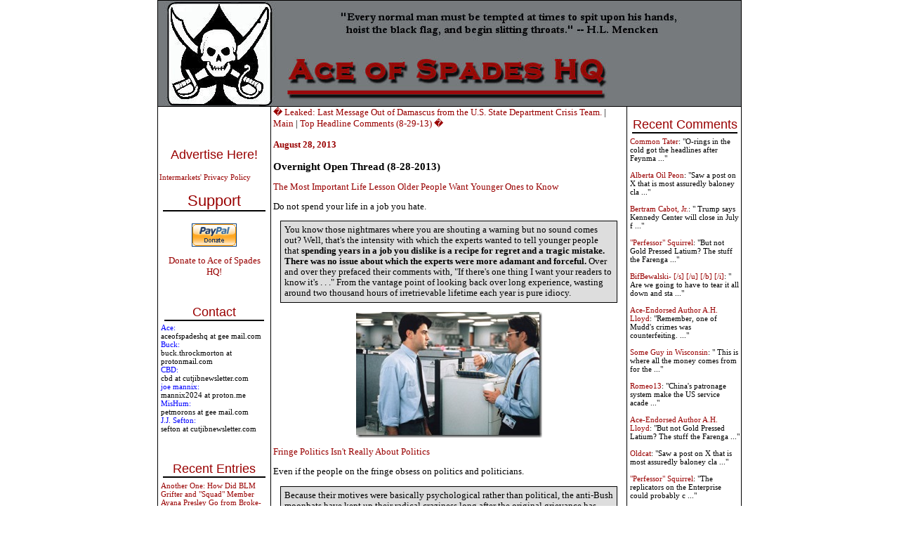

--- FILE ---
content_type: text/html; charset=UTF-8
request_url: http://ace.mu.nu/archives/342901.php
body_size: 15486
content:
<!DOCTYPE html PUBLIC "-//W3C//DTD XHTML 1.0 Transitional//EN" "http://www.w3.org/TR/xhtml1/DTD/xhtml1-transitional.dtd">

<html xmlns="http://www.w3.org/1999/xhtml">
<head>
<meta http-equiv="Content-Type" content="text/html; charset=iso-8859-1" />
<meta name="generator" content="http://www.movabletype.org/" />

<title>Ace of Spades HQ</title>

<script type="text/javascript"> 
<!-- 
function ReloadTextDiv() 
{ 
var NewText = document.getElementById("DynamicText").value; 
NewText = NewText.replace(/\n/g, '<br />'); 
var DivElement = document.getElementById("TextDisplay"); 
DivElement.innerHTML = NewText; 
} 
//--> 
</script>


<script language="javascript">
<!--
function ahrefThis() {
strSelection = document.selection.createRange().text
if (strSelection == "") document.text.text.focus()
strHref = prompt("Enter the URL of the site you to link:","http://")
if (strHref == null) return;
document.selection.createRange().text = "<a href=\"" + strHref + "\" target=\"_blank\" class=\"text\">" + strSelection + "</a>"
return;
}
function boldThis(from) {
strSelection = document.selection.createRange().text
if (strSelection == "") {
document.text.text.focus()
if (from == 2) document.text.text.select()
strSelection = document.selection.createRange().text
document.selection.createRange().text = strSelection + "<b></b>"
}
else document.selection.createRange().text = "<b>" + strSelection + "</b>"
return;
}
function clipThis(from) {
strSelection = document.selection.createRange().text;
document.text.text.focus();
var dummy = document.text.text.value;
document.text.text.value = "";
if (dummy) {
document.selection.createRange().text = dummy + "\n\n<i>" + strSelection + "</i>";
}
else {
document.selection.createRange().text = "<i>" + strSelection + "</i>";
}
return;
}
function italicThis(from) {
strSelection = document.selection.createRange().text
if (strSelection == "") {
document.text.text.focus()
if (from == 2) document.text.text.select()
strSelection = document.selection.createRange().text
document.selection.createRange().text = strSelection + "<i></i>"
}
else document.selection.createRange().text = "<i>" + strSelection + "</i>"
return;
}
//-->
</script>


<script language="javascript">
function showMore(varA1, varB1){
var123 = ('varXYZ' + (varA1));
varABC = ('varP' + (varA1));
if( document.getElementById ) {
if( document.getElementById(var123).style.display ) {
if( varB1 != 0 ) {
document.getElementById(var123).style.display = "block";
document.getElementById(varABC).style.display = "none";
} else { document.getElementById(var123).style.display = "none"; 
document.getElementById(varABC).style.display = "block"; }
} else { location.href = varB1;
return true; }
} else { location.href = varB1;
return true; }
}

function showMoreComments(varA12, varB12){
var1232 = ('varXYZ2' + (varA12));
varABC2 = ('varP2' + (varA12));
if( document.getElementById ) {
if( document.getElementById(var1232).style.display ) {
if( varB12 != 0 ) {
document.getElementById(var1232).style.display = "block";
document.getElementById(varABC2).style.display = "none";
} else { document.getElementById(var1232).style.display = "none"; 
document.getElementById(varABC2).style.display = "block"; }
} else { location.href = varB12;
return true; }
} else { location.href = varB12;
return true; }
}
</script>

<link rel="stylesheet" href="https://www.ace.mu.nu/styles-3.css" type="text/css" />

<link rel="alternate" type="application/atom+xml" title="Atom" href="https://ace.mu.nu/atom.xml" />
<link rel="alternate" type="application/rss+xml" title="RSS 1.0" href="https://ace.mu.nu/index.rdf" />
<link rel="alternate" type="application/rss+xml" title="RSS 2.0" href="https://ace.mu.nu/index.xml" />
<link rel="EditURI" type="application/rsd+xml" title="RSD" href="https://ace.mu.nu/rsd.xml" />



<script language="javascript" type="text/javascript">
function OpenComments (c) {
    window.open(c,
                    'comments',
                    'width=625,height=480,scrollbars=yes,status=yes');
}

function OpenTrackback (c) {
    window.open(c,
                    'trackback',
                    'width=400,height=480,scrollbars=yes,status=yes');
}
</script>

<!-- START TPD HEAD CODE -->
<script async src="https://cdn.tpdads.com/configs/ace.mu.js"></script>
<!-- END TPD HEAD CODE -->

<!-- TPD - MGID - Header Tag -->
<script src="https://jsc.mgid.com/site/952387.js" async></script>

</head>

<body class="three-column-index-individual-archive-template">
<table border="1" bordercolor="#000000" bordercolorlight="#000000" bordercolordark="#000000" width="780px" style="border-collapse: collapse; bordercolor: #000000" align="center" cellspacing="0px" cellpadding="0px"><tr><td colspan="3">
<div id="banner">
<a href="https://ace.mu.nu/" accesskey="1"><img alt="Ace of Spades HQ" src="https://ace.mu.nu/archives/spade and skull Banner2.jpg" width="750" height="150" border="0" /></a>

</div>
</div>
</td></tr>



<tr><td width="160px" valign="top"> <div id="sidecontent" style="width:160px !important;">
<div class="side">
<br>
<center>
<!-- JavaScript Tag  // Placement: Ace_of_Spades_Home_Top-Left_160x600 (1131538) 
<div id="1131538" align="center" style="width:160px;padding:0px;margin:0px;overflow:visible;text-align:center">
<script type="text/javascript">loadIMK("AceOfSpades","1131538","160x600","0","24","conservative");</script></div>-->
<!-- End of JavaScript Tag -->

</center>
<br>
<br>
<div class="advertise">
<a href="http://www.intermarkets.net/advertisers/mediaKit/Portfolio/aceOfSpades.html" target="_blank">Advertise Here!</a>
</div>
<br><a href="http://www.intermarkets.net/legal/index.html">Intermarkets' Privacy Policy</a></br>

<div class="sidetitle"><big>Support</big></div>
<div class="side">
<br>

<center>
<form action="https://www.paypal.com/cgi-bin/webscr" method="post">
<input type="hidden" name="cmd" value="_s-xclick">
<input type="image" src="https://www.paypal.com/en_US/i/btn/x-click-but04.gif" border="0" name="submit" alt="Make payments with PayPal � it�s fast, free, and secure!">
<input type="hidden" name="encrypted" value="-----BEGIN PKCS7-----
MIIHHgYJKoZIhvcNAQcEoIIHDzCCBwsCAQExggEwMIIBLAIBADCBlDCBjjELMAkG
A1UEBhMCVVMxCzAJBgNVBAgTAkNBMRYwFAYDVQQHEw1Nb3VudGFpbiBWaWV3MRQw
EgYDVQQKEwtQYXlQYWwgSW5jLjETMBEGA1UECxQKbGl2ZV9jZXJ0czERMA8GA1UE
AxQIbGl2ZV9hcGkxHDAaBgkqhkiG9w0BCQEWDXJlQHBheXBhbC5jb20CAQAwDQYJ
KoZIhvcNAQEBBQAEgYAcOw6x0HiqEJM6bYuAOrIzg2sC3Sw2IHq/K3HMbPW+wRxy
+5+b3FRDl47vLijWc+m3UyY+0LqN814JqxKFpqG4zpQ3hgiH86FtHagFh1OKhKUW
/M0bf3a8mSHuFEZGBpW/eioX7WW5wp3lpYuFR3HANxjokXEZTCHD7zvR+0Eo5DEL
MAkGBSsOAwIaBQAwgZsGCSqGSIb3DQEHATAUBggqhkiG9w0DBwQI8aRlu6Vr62qA
eHY4S24hCEWm7SaieX1Ok0enR82WeS56jruC3BSOQ+X9MQVlWXVzQrErfZLNn15h
LvB/gS8KnJupYOYGcX1YN6jaKlCeiUkFe3YramnV0xTqQmTU/lUC9cGnPicXJ+Vh
3iIzVxBRNGCbNVNG3P99oynRpQVt/tl7NKCCA4cwggODMIIC7KADAgECAgEAMA0G
CSqGSIb3DQEBBQUAMIGOMQswCQYDVQQGEwJVUzELMAkGA1UECBMCQ0ExFjAUBgNV
BAcTDU1vdW50YWluIFZpZXcxFDASBgNVBAoTC1BheVBhbCBJbmMuMRMwEQYDVQQL
FApsaXZlX2NlcnRzMREwDwYDVQQDFAhsaXZlX2FwaTEcMBoGCSqGSIb3DQEJARYN
cmVAcGF5cGFsLmNvbTAeFw0wNDAyMTMxMDEzMTVaFw0zNTAyMTMxMDEzMTVaMIGO
MQswCQYDVQQGEwJVUzELMAkGA1UECBMCQ0ExFjAUBgNVBAcTDU1vdW50YWluIFZp
ZXcxFDASBgNVBAoTC1BheVBhbCBJbmMuMRMwEQYDVQQLFApsaXZlX2NlcnRzMREw
DwYDVQQDFAhsaXZlX2FwaTEcMBoGCSqGSIb3DQEJARYNcmVAcGF5cGFsLmNvbTCB
nzANBgkqhkiG9w0BAQEFAAOBjQAwgYkCgYEAwUdO3fxEzEtcnI7ZKZL412XvZPug
oni7i7D7prCe0AtaHTc97CYgm7NsAtJyxNLixmhLV8pyIEaiHXWAh8fPKW+R017+
EmXrr9EaquPmsVvTywAAE1PMNOKqo2kl4Gxiz9zZqIajOm1fZGWcGS0f5JQ2kBqN
bvbg2/Za+GJ/qwUCAwEAAaOB7jCB6zAdBgNVHQ4EFgQUlp98u8ZvF71ZP1LXChvs
ENZklGswgbsGA1UdIwSBszCBsIAUlp98u8ZvF71ZP1LXChvsENZklGuhgZSkgZEw
gY4xCzAJBgNVBAYTAlVTMQswCQYDVQQIEwJDQTEWMBQGA1UEBxMNTW91bnRhaW4g
VmlldzEUMBIGA1UEChMLUGF5UGFsIEluYy4xEzARBgNVBAsUCmxpdmVfY2VydHMx
ETAPBgNVBAMUCGxpdmVfYXBpMRwwGgYJKoZIhvcNAQkBFg1yZUBwYXlwYWwuY29t
ggEAMAwGA1UdEwQFMAMBAf8wDQYJKoZIhvcNAQEFBQADgYEAgV86VpqAWuXvX6Or
o4qJ1tYVIT5DgWpE692Ag422H7yRIr/9j/iKG4Thia/Oflx4TdL+IFJBAyPK9v6z
ZNZtBgPBynXb048hsP16l2vi0k5Q2JKiPDsEfBhGI+HnxLXEaUWAcVfCsQFvd2A1
sxRr67ip5y2wwBelUecP3AjJ+YcxggGaMIIBlgIBATCBlDCBjjELMAkGA1UEBhMC
VVMxCzAJBgNVBAgTAkNBMRYwFAYDVQQHEw1Nb3VudGFpbiBWaWV3MRQwEgYDVQQK
EwtQYXlQYWwgSW5jLjETMBEGA1UECxQKbGl2ZV9jZXJ0czERMA8GA1UEAxQIbGl2
ZV9hcGkxHDAaBgkqhkiG9w0BCQEWDXJlQHBheXBhbC5jb20CAQAwCQYFKw4DAhoF
AKBdMBgGCSqGSIb3DQEJAzELBgkqhkiG9w0BBwEwHAYJKoZIhvcNAQkFMQ8XDTA0
MDQyNzIwMjI0NlowIwYJKoZIhvcNAQkEMRYEFDYuh1MByP4PVbDo02BC6lLOaCtd
MA0GCSqGSIb3DQEBAQUABIGApXobzPh/Yg7JgsqPdHdh6/27W7A09n4hkbiulhNO
3npxGh4M3d/IvmhqAm36fjf/llFyO4SfjHnNIGj8QHQeS/OuINXM9IWTl8QQyvWv
CK0+YVRxuklUQXz2So7W3i8rBThVksAgpjmIK8XfpSe8i+EM7jhPQIw1m+QGQpSl
NJQ=
-----END PKCS7-----
">
</form></a>
<br>
<a href="http://ace.mu.nu/archives/051853.php"><big>Donate to Ace of Spades HQ!</big></a></center><br>
<br>
<div class="sidetitle">Contact</div>
<font color="blue">Ace:</font><br>aceofspadeshq at gee mail.com <br>

<font color="blue">Buck:</font><br>buck.throckmorton at protonmail.com<br>

<font color="blue">CBD:<br></font> cbd at cutjibnewsletter.com <br>

<font color="blue">joe mannix:<br></font> mannix2024 at proton.me<br>

<font color="blue">MisHum:<br></font> petmorons at gee mail.com<br>

<font color="blue">J.J. Sefton:<br></font> sefton at cutjibnewsletter.com<br>
</div>
<br>
<br>
<div class="sidetitle">Recent Entries</div>
<div class="side">

<a href="http://ace.mu.nu/archives/418358.php">Another One: How Did BLM Grifter and "Squad" Member Ayana Presley Go from Broke-Ass to Wealthy After Just a Few Short Years in Congress?</a><br>
<br>
<a href="http://ace.mu.nu/archives/418355.php">Trump Names New Fed Chief; "Safe Choice" Would Favor Interest Rate Cuts, as Trump Also Wants</a><br>
<br>
<a href="http://ace.mu.nu/archives/418349.php">California is the Golden State for Fraud; 18% of <i>All the Country's</i> "Home Health Care" Billing Comes from LA</a><br>
<br>
<a href="http://ace.mu.nu/archives/418357.php">Why Did John Brennan Deliver a Secret CIA Award to Obama's White House Counsel and Very Good Friend of Jeffrey Epstein Kathryn Ruemmler?</a><br>
<br>
<a href="http://ace.mu.nu/archives/418353.php">Major British Labour Politician Pressured to Resign Over Epstein Payoffs; Epstein Had a Secret Baby?</a><br>
<br>
<a href="http://ace.mu.nu/archives/418352.php">First Case of Sex Change "Detransitioner" Suing Doctors Results in $4 Million Malpractice Payout</a><br>
<br>
<a href="http://ace.mu.nu/archives/418350.php">The Grammys, Which Apparently Still Exist, Once Again Descend Into an Sloppy Orgy of Virtue Signalling and Cultural Irrelevance</a><br>
<br>
<a href="http://ace.mu.nu/archives/418344.php">Minnesota CEOs Request &#8216;De-Escalation&#8217; of Federal Immigration Law Enforcement; Perhaps Federal Laws that Protect Minnesota Corporations Should Also Not Be Enforced</a><br>
<br>
<a href="http://ace.mu.nu/archives/418221.php">Mid-Morning Art Thread</a><br>
<br>
<a href="http://ace.mu.nu/archives/418347.php">The Morning Report &#8212; 2/2/26</a><br>
<br>

</div>

<div class="sidetitle">Absent Friends<br></div>
<div class="side">
Jay Guevara 2025<br>
<a href="https://www.kimdutoit.com/2025/07/08/the-layabout-sailor/">Jim Sunk New Dawn 2025</a><br>
Jewells45 2025 <br>
<a href="https://acecomments.mu.nu/?post=408488">Bandersnatch 2024</a><br>
GnuBreed 2024 <br>
Captain Hate 2023<br>
moon_over_vermont 2023<br>
westminsterdogshow 2023<br>
Ann Wilson(Empire1) 2022<br>
<a href="https://acecomments.mu.nu/?post=400137">Dave In Texas 2022</a><br>
Jesse in D.C. 2022<br>
<a href="http://acecomments.mu.nu/?post=397453">OregonMuse 2022</a><br>
redc1c4 2021<br>
<a href="https://acecomments.mu.nu/?post=397032">Tami 2021</a><br><br>
Chavez the Hugo 2020<br>
Ibguy 2020<br>
Rickl 2019<br>
Joffen 2014

</div>

<div class="sidetitle">AoSHQ Writers Group<br></div>
<div class="side">
A site for members of the Horde to post their stories seeking beta readers, editing help, brainstorming, and story ideas. Also to share links to potential publishing outlets, writing help sites, and videos posting tips to get published.
Contact <font color="blue">OrangeEnt</font> for info:<br>maildrop62 at proton dot me

</div>


<div class="sidetitle">Cutting The Cord And Email Security<br></div>
<div class="side">
<a href="http://acecomments.mu.nu/?post=391252">Cutting The Cord<br>[Joe Mannix (not a cop)]</a><br><br></div>

<div>
<a href="http://acecomments.mu.nu/?post=369635">Cutting The Cord: It's Easier Than You Think [Blaster]</a><br><br>
</div>
<div>
<a href="http://acecomments.mu.nu/?post=391796">Private Email and Secure Signatures [Hogmartin]<a/>

</div>

<div class="sidetitle">Moron Meet-Ups<br></div>
<div class="side">
<font color="black"
 <br><br>
<b>TBD</b>
</div>


</div>

</div>

<br /><br /><br /><br /><br /><br /><br /><br /><br /><br /><br /><br /><br /><br /><br /><br /><br /><br /><br /><br />

</div> <br />


</td><td valign="top">







<div class="blog">
<a href="http://ace.mu.nu/archives/342900.php">� Leaked: Last Message Out of Damascus from the U.S. State Department Crisis Team.</a> | 
<a href="https://ace.mu.nu/">Main</a>
| <a href="http://ace.mu.nu/archives/342904.php">Top Headline Comments (8-29-13) �</a>
<div class="date">August 28, 2013</div>

<a name="342901"></a>
<h3>Overnight Open Thread (8-28-2013)</h3>  
<p><p><a href="http://lifehacker.com/the-most-important-life-lesson-older-people-want-younge-963838889">The Most Important Life Lesson Older People Want Younger Ones to Know</a></p>  <p>Do not spend your life in a job you hate.</p>  <blockquote>You know those nightmares where you are shouting a warning but no sound comes out? Well, that's the intensity with which the experts wanted to tell younger people that <strong>spending years in a job you dislike is a recipe for regret and a tragic mistake. There was no issue about which the experts were more adamant and forceful.</strong> Over and over they prefaced their comments with, "If there's one thing I want your readers to know it's . . ." From the vantage point of looking back over long experience, wasting around two thousand hours of irretrievable lifetime each year is pure idiocy.</blockquote>  <p><a href="http://ace.mu.nu/Windows-Live-Writer/Overnight-Op_FE54/office-space-cc01_2.jpg"><img title="office-space-cc01" style="border-left-width: 0px; border-right-width: 0px; background-image: none; border-bottom-width: 0px; float: none; padding-top: 0px; padding-left: 0px; margin-left: auto; display: block; padding-right: 0px; border-top-width: 0px; margin-right: auto" border="0" alt="office-space-cc01" src="http://ace.mu.nu/Windows-Live-Writer/Overnight-Op_FE54/office-space-cc01_thumb.jpg" width="265" height="179" /></a></p>  <p><a href="http://theothermccain.com/2013/08/27/squeaky-fromme-sara-jane-moore-lee-harvey-oswald-and-the-radical-impulse/">Fringe Politics Isn't Really About Politics</a></p>  <p>Even if the people on the fringe obsess on politics and politicians.</p><blockquote>Because their motives were basically psychological rather than political, the anti-Bush moonbats have kept up their radical craziness long after the original grievance has passed. The U.S. has pulled out of Iraq and is withdrawing from Afghanistan, but the radicals have not been placated by the policy changes they demanded, because policy changes are not really what radicals seek. Rather, the radical desires to destroy the society from which he is alienated.    <br />    <br />...Why have fringe kooks like this - who raged against Bush when all the cool kids were doing it - not been placated by Obama's policies? For the same reason that Oswald, who embraced Marxism during the Eisenhower era, was not placated by John F. Kennedy's liberalism: <em>It's not really about politics for these kooks.</em></blockquote>  <blockquote>It is wrong to dismiss these kooks as irrelevant to mainstream politics, because the mainstream influences the kooks even while the kooks influence the mainstream.</blockquote>  <p>Unfortunately just because they're acting mostly out of their own internal psych issues rather than policy or ideology doesn't mean that they still don't have a powerful political influence. Like the strength of the retard the power of the kook shouldn't be underestimated.</p>  <p><a href="http://ace.mu.nu/Windows-Live-Writer/Overnight-Op_FE54/25BIGCITY1_SPAN-articleLarge_2.jpg"><img title="25BIGCITY1_SPAN-articleLarge" style="border-left-width: 0px; border-right-width: 0px; background-image: none; border-bottom-width: 0px; float: none; padding-top: 0px; padding-left: 0px; margin-left: auto; display: block; padding-right: 0px; border-top-width: 0px; margin-right: auto" border="0" alt="25BIGCITY1_SPAN-articleLarge" src="http://ace.mu.nu/Windows-Live-Writer/Overnight-Op_FE54/25BIGCITY1_SPAN-articleLarge_thumb.jpg" width="265" height="155" /></a></p>  </p><br />
<p>  <p><a href="http://jonathanlast.com/feminisms-high-water-mark/">Feminism's High Water Mark....Was a Lie?</a></p>  <blockquote>On Thursday night, Sept. 20, 1973, 50 million Americans, fatigued by Vietnam and Watergate, tuned in to see whether a woman could defeat a man on a tennis court. Dubbed &quot;The Battle of the Sexes,&quot; the match pitted Billie Jean King, the 29-year-old champion of that summer's Wimbledon and a crusader for the women's liberation movement, against Bobby Riggs, the 55-year-old gambler, hustler and long-ago tennis champ who had willingly become America's bespectacled caricature of male chauvinism.    <br />    <br />... If she were to defeat Bobby Riggs, the triumph would be shared by every woman who knew she deserved equal pay, opportunities and respect. Equally sweet, King would cram shut the mouth of a male chauvinist clown who had chortled that a woman belonged in the bedroom and the kitchen but certainly not in the same arena competing against a man. For Riggs, the $100,000 winner-take-all match offered big money and a perfect launching pad to a late-in-life career playing exhibition matches against women.</blockquote>  <p>King defeated Riggs in straight sets, 6-4, 6-3, 6-3 shocking many watchers. But was the match all just a Mob-created betting scam?</p>  <p><a href="http://ace.mu.nu/Windows-Live-Writer/Overnight-Op_FE54/battleofthesexes_2.jpg"><img title="battleofthesexes" style="border-left-width: 0px; border-right-width: 0px; background-image: none; border-bottom-width: 0px; float: none; padding-top: 0px; padding-left: 0px; margin-left: auto; display: block; padding-right: 0px; border-top-width: 0px; margin-right: auto" border="0" alt="battleofthesexes" src="http://ace.mu.nu/Windows-Live-Writer/Overnight-Op_FE54/battleofthesexes_thumb.jpg" width="244" height="154" /></a></p>  <p><a href="http://www.nationalreview.com/corner/356718/devastating-affirmative-action-failure-heather-mac-donald">A Devastating Affirmative-Action Failure</a></p>  <p>This article has probably already appeared somewhere on the blog but if you haven't read it yet now would be a good time.</p>  <blockquote>But the <em>Times</em> story conveys a subtler point as well: Racial preferences are not just ill advised, they are positively sadistic. Only the preening self-regard of University of California administrators and faculty is served by such an admissions travesty. Preference practitioners are willing to set their "beneficiaries" up to fail and to subject them to possible emotional distress, simply so that the preference dispensers can look out upon their "diverse" realm and know that they are morally superior to the rest of society.</blockquote>  <p>Back in my teaching and tutoring days I met more than a few Kashawns (and their Jos� counterparts). Not only was their time, money, and effort wasted at a university they weren't prepared for but afterwards they were left damaged by the completely unnecessary personal defeat of flunking out of college. Only the diversity bean counters came out ahead on the deal.</p>  <p><a href="http://www.commentarymagazine.com/2013/08/27/will-the-pottery-barn-rule-save-assad/">Will the Pottery Barn Rule Save Assad?</a></p>  <blockquote>It can be simultaneously true that the narrowly defined mission in Libya succeeded <i>and</i> that what followed was disastrous. The reason it elicits comparisons to Iraq is because of Colin Powell's famous "<a href="http://www.nytimes.com/2004/10/17/arts/17iht-saf18.html">Pottery Barn rule</a>" regarding foreign intervention: "You break it, you own it."     <br />    <br />...The Pottery Barn rule is why Iraq looms over the various humanitarian disasters created by the Arab Spring, tempting American intervention. And the "bad things that have happened since" Gaddafi's toppling are why Libya is being raised as a cautionary tale for intervention in Syria.</blockquote>  <p>Bah - I've never bought into the Pottery Barn rule. The fact that we even have the term 'punitive raid' is evidence that you<em> can</em> break it and not pick up the pieces. The world is not a mall and there are a lot of places that need more breakin' and less ownin'.</p>  <p><a href="http://neoneocon.com/2013/08/26/allan-bloom-on-learning-history-and-cultural-relativism/">And Everybody Was Crazy and Stupid Right Up Until Just A Few Years Ago</a></p>  <blockquote>You know, we've all read history. Everybody, you know, world history, and weren't all past ages <i>maaaad</i>? There were <i>slaves</i>, there were <i>kings</i>-I don't think there's a single student who reads the history of England and doesn't say that that was crazy. You know "that's wonderful, you gotta know history, and be <i>open</i> to things and so on," but they're not <i>open</i> to those things because they know that that was <i>crazy</i>. I mean, the latest transformation of history is as a history of the enslavement of women, which means to say that is was all <i>crazy</i>-up till now.</blockquote>  <p><a href="http://davidthompson.typepad.com/davidthompson/2013/08/why-its-practically-witchcraft.html">And We Call This Thing a &quot;Restaurant&quot;</a></p>  <p><a href="http://ace.mu.nu/Windows-Live-Writer/Overnight-Op_FE54/6a00d83451675669e2019aff0cfb34970c-800wi_2.png"><img title="6a00d83451675669e2019aff0cfb34970c-800wi" style="border-left-width: 0px; border-right-width: 0px; background-image: none; border-bottom-width: 0px; float: none; padding-top: 0px; padding-left: 0px; margin-left: auto; display: block; padding-right: 0px; border-top-width: 0px; margin-right: auto" border="0" alt="6a00d83451675669e2019aff0cfb34970c-800wi" src="http://ace.mu.nu/Windows-Live-Writer/Overnight-Op_FE54/6a00d83451675669e2019aff0cfb34970c-800wi_thumb.png" width="347" height="184" /></a></p>  <p><a href="http://pjmedia.com/vodkapundit/2013/08/27/tiff-for-tat-2/">The Middle Kingdom Way</a></p>  <blockquote>China is increasing its pressure on the Philippines to remove small detachments of sailors and marines stationed on nine islets and reefs in the Spratly Islands. In particular, the Chinese want the detachment stationed on a World War II era landing ship (the BRP Sierra Madre) removed. The Filipino navy deliberately grounded the LST on Second Thomas Reef in 1999, to provide a place for an observation team. Chinese patrol ships have recently come within nine kilometers of the LST, which China insists is there illegally. The Philippines warns China that it will resist any attempts to use force against the grounded ship. In response China is building more buildings (on stilts) on nearby Mischief Reef (which is only 126 kilometers from the Philippines' Palawan Island). Second Thomas Reef and nearby Reed Bank are 148 kilometers west of the Philippines (Palawan Island) and well within the Philippines's EEZ (Exclusive Economic Zone). Although the EEZ is recognized by international law (and a treaty that China signed and uses to defend waters off its own coast) <em>China says that does not apply here because all the islets in the South China Sea belong to China and there is no room for negotiation on that point.</em></blockquote>  <p><a href="http://ace.mu.nu/Windows-Live-Writer/Overnight-Op_FE54/Spratly-Islands.1_2.gif"><img title="Spratly-Islands.1" style="border-left-width: 0px; border-right-width: 0px; background-image: none; border-bottom-width: 0px; float: none; padding-top: 0px; padding-left: 0px; margin-left: auto; display: block; padding-right: 0px; border-top-width: 0px; margin-right: auto" border="0" alt="Spratly-Islands.1" src="http://ace.mu.nu/Windows-Live-Writer/Overnight-Op_FE54/Spratly-Islands.1_thumb.gif" width="230" height="220" /></a></p>  <p><a href="http://cons.wonderhowto.com/how-to/crack-combination-bike-lock-under-30-seconds-160666/">How To Crack a Bike Lock in 30 Seconds</a></p>  <p>&#160;</p>  <p><a href="http://www.krmg.com/news/news/weird-news/dinosaurs-terrify-office-workers/nZfnd/">When Dinosaurs Attack...At The Office</a></p>  <p>Coming next: When dino-pranksters get shot.</p> <center>   <div id="g-7tm7C8UMM" class="youtube" style="height: 315px; width: 420px"></div>   <script src="http://ace.mu.nu/archives/youtube.js "></script></center>  <p><a href="http://americandigest.org/mt-archives/american_studies/leatherman.php">The Story of the Leatherman</a></p>  <blockquote>&#160;&#160;&#160; These days, Leatherman is a synonym for any dozen-in-one dream tool you can fit in a pocket. The idea came to Tim Leatherman back in the 1970s, when the recent mechanical engineering grad and his wife Chau decided touring Europe in a questionable Fiat would be a good use of a year. Leatherman found himself regularly eyeballing the guts of the car, wishing for one tool he didn't have in his Swiss Army Knife: pliers.    <br />    <br />...After partnering with a friend with a machine shop, he pitched the first Leatherman multi-tool to knife and tool companies to resounding disinterest... until Cabela's unexpectedly ordered 200 for their mail-order catalog. They featured it on their back cover and ordered 500 more before the first order was filled. With that, the Leatherman snowball was off and rolling.</blockquote>  <p>Teh <a href="https://twitter.com/#!/Maetenloch">Tweet</a>!</p>  <p>Le <a href="http://groups.yahoo.com/group/AceOfSpadesHQ/">AoSHQ groupe de Yahoo</a>. Ooh la la!</p>  <p>Yahoo <a href="http://groups.yahoo.com/group/AceOfSpadesHQ/">group</a>. That is all.</p>  <p>Tonight's post brought to you by odd but true facts: </p>  <p><a href="http://ace.mu.nu/Windows-Live-Writer/Overnight-Op_FE54/opp-words_2.jpg"><img title="opp-words" style="border-left-width: 0px; border-right-width: 0px; background-image: none; border-bottom-width: 0px; float: none; padding-top: 0px; padding-left: 0px; margin-left: auto; display: block; padding-right: 0px; border-top-width: 0px; margin-right: auto" border="0" alt="opp-words" src="http://ace.mu.nu/Windows-Live-Writer/Overnight-Op_FE54/opp-words_thumb.jpg" width="500" height="350" /></a></p>  <p><i>Notice: Posted by permission of AceCorp LLC. Please e-mail overnight open thread tips to maetenloch at gmail. Otherwise send tips to Ace.</i></p></p>

<div class="posted"><center><a href="http://digg.com/submit?phase=2&url=http://ace.mu.nu/archives/342901.php&title=Overnight Open Thread (8-28-2013)&bodytext=The Most Important Life Lesson Older People Want Younger Ones to Know Do not spend your life in a job you hate. You know those nightmares where you are shouting a warning but no sound comes out? Well, that's the...&topic=world_news"><img src='http://ace.mu.nu/images/digg-this.png' alt='digg this' border='0' /></a></center>
posted by Maetenloch at <a href="http://ace.mu.nu/archives/342901.php#342901">10:39 PM</a>
<br>
<br>
        | <a href="http://minx.cc/?post=342901">Access Comments</a>
	 
</div>
<br>
<br>
<center>
<!--IFRAME Tag // Tag for network 5235: Intermarkets // Website: Ace of Spades // Page: Home // Placement: Ace_of_Spades_Home_In-content_(Middle)_300x250 (1131537) // created at: Nov 4, 2009 4:49:49 PM   -->
<IFRAME WIDTH="300" HEIGHT="250" SCROLLING="No" FRAMEBORDER="0" MARGINHEIGHT="0" MARGINWIDTH="0" SRC="http://adserver.adtechus.com/adiframe/3.0/5235/1131537/0/170/ADTECH;cookie=info;target=_blank;key=key1+key2+key3+key4;grp=[group]"><script language="javascript" src="http://adserver.adtechus.com/addyn/3.0/5235/1131537/0/170/ADTECH;loc=700;cookie=info;target=_blank;key=key1+key2+key3+key4;grp=[group]"></script><noscript><a href="http://adserver.adtechus.com/adlink/3.0/5235/1131537/0/170/ADTECH;loc=300;key=key1+key2+key3+key4;grp=[group]" target="_blank"><img src="http://adserver.adtechus.com/adserv/3.0/5235/1131537/0/170/ADTECH;loc=300;key=key1+key2+key3+key4;grp=[group]" border="0" width="300" height="250"></a></noscript></IFRAME>
<IFRAME marginWidth="0" marginHeight="0" src="http://intermrkts.vo.llnwd.net/o35/u/ExtraCode/AceOfSpades/intermarkets.html" frameBorder="0" width="0" scrolling="no" height="0" allowTransparency></IFRAME> 
<!-- End of IFRAME Tag -->
</center>
<br>
<br>

<div class="blog">





<!--WEBBOT bot="HTMLMarkup" startspan ALT="Site Meter" -->
<script type="text/javascript" language="JavaScript">var site="sm3snuggly"</script>
<script type="text/javascript" language="JavaScript1.2" 

src="http://sm3.sitemeter.com/js/counter.js?site=sm3snuggly">
</script>
<noscript>
<a href="http://sm3.sitemeter.com/stats.asp?site=sm3snuggly" target="_top">
<img src="http://sm3.sitemeter.com/meter.asp?site=sm3snuggly" alt="Site Meter" border=0></a>
</noscript>
<!-- Copyright (c)2002 Site Meter -->
<!--WEBBOT bot="HTMLMarkup" Endspan -->

</td><td width="160px" valign="top"><div id="sidecontent-right">

<div class="sidetitle">Recent Comments</div>
<div class="side">
 
<a href="http://ace.mu.nu/archives/418355.php">Common Tater</a>: 

"O-rings in the cold got the headlines after Feynma ..." <br /> <br>  
<a href="http://ace.mu.nu/archives/418355.php">Alberta Oil Peon</a>: 

"Saw a post on X that is most assuredly baloney cla ..." <br /> <br>  
<a href="http://ace.mu.nu/archives/418355.php">Bertram Cabot, Jr.</a>: 

"

Trump says Kennedy Center will close in July f ..." <br /> <br>  
<a href="http://ace.mu.nu/archives/418355.php">"Perfessor" Squirrel</a>: 

"But not Gold Pressed Latium? The stuff the Farenga ..." <br /> <br>  
<a href="http://ace.mu.nu/archives/418355.php">BifBewalski- [/s] [/u] [/b] [/i]</a>: 

"
Are we going to have to tear it all down and sta ..." <br /> <br>  
<a href="http://ace.mu.nu/archives/418355.php">Ace-Endorsed Author A.H. Lloyd</a>: 

"Remember, one of Mudd's crimes was counterfeiting. ..." <br /> <br>  
<a href="http://ace.mu.nu/archives/418349.php">Some Guy in Wisconsin</a>: 

"
  This is where all the money comes from for the ..." <br /> <br>  
<a href="http://ace.mu.nu/archives/418355.php">Romeo13</a>: 

"China's patronage system make the US service acade ..." <br /> <br>  
<a href="http://ace.mu.nu/archives/418355.php">Ace-Endorsed Author A.H. Lloyd</a>: 

"But not Gold Pressed Latium? The stuff the Farenga ..." <br /> <br>  
<a href="http://ace.mu.nu/archives/418355.php">Oldcat</a>: 

"Saw a post on X that is most assuredly baloney cla ..." <br /> <br>  
<a href="http://ace.mu.nu/archives/418355.php">"Perfessor" Squirrel</a>: 

"The replicators on the Enterprise could probably c ..." <br /> <br>  
<a href="http://ace.mu.nu/archives/418355.php">Aetius451AD work phone</a>: 

"Wait are you saying the Chinese aren't good at mat ..." <br /> <br> 
</div>


<div class="sidetitle">Recent Entries</div>
<div class="side">

<a href="http://ace.mu.nu/archives/418358.php">Another One: How Did BLM Grifter and "Squad" Member Ayana Presley Go from Broke-Ass to Wealthy After Just a Few Short Years in Congress?</a><br>
<a href="http://ace.mu.nu/archives/418355.php">Trump Names New Fed Chief; "Safe Choice" Would Favor Interest Rate Cuts, as Trump Also Wants</a><br>
<a href="http://ace.mu.nu/archives/418349.php">California is the Golden State for Fraud; 18% of <i>All the Country's</i> "Home Health Care" Billing Comes from LA</a><br>
<a href="http://ace.mu.nu/archives/418357.php">Why Did John Brennan Deliver a Secret CIA Award to Obama's White House Counsel and Very Good Friend of Jeffrey Epstein Kathryn Ruemmler?</a><br>
<a href="http://ace.mu.nu/archives/418353.php">Major British Labour Politician Pressured to Resign Over Epstein Payoffs; Epstein Had a Secret Baby?</a><br>
<a href="http://ace.mu.nu/archives/418352.php">First Case of Sex Change "Detransitioner" Suing Doctors Results in $4 Million Malpractice Payout</a><br>
<a href="http://ace.mu.nu/archives/418350.php">The Grammys, Which Apparently Still Exist, Once Again Descend Into an Sloppy Orgy of Virtue Signalling and Cultural Irrelevance</a><br>
<a href="http://ace.mu.nu/archives/418344.php">Minnesota CEOs Request &#8216;De-Escalation&#8217; of Federal Immigration Law Enforcement; Perhaps Federal Laws that Protect Minnesota Corporations Should Also Not Be Enforced</a><br>
<a href="http://ace.mu.nu/archives/418221.php">Mid-Morning Art Thread</a><br>
<a href="http://ace.mu.nu/archives/418347.php">The Morning Report &#8212; 2/2/26</a><br>

</div>


<div class="sidetitle">Search</div>
 
<div class="side">
<form method="get" action="http://blog2.mu.nu/cgi/mt-search.cgi">
<input type="hidden" name="IncludeBlogs" value="86" />
<label for="search" accesskey="4">Search this site:</label><br />
<input id="search" name="search" size="20" /><br />
<input type="submit" value="Search" />
</form>
</div>


 
<div class="sidetitle">Polls! Polls! Polls!</div>

<div class="side">

</div>
  

<div class="sidetitle">Frequently Asked Questions</div>

 
<div class="side">
<br><a href="http://www.ace-o-spades.blogspot.com/2004_04_25_ace-o-spades_archive.html#108326197940976336">What is the Deal with the Cowbell?</a>

<br><a href="http://ace-o-spades.blogspot.com/2004_03_14_ace-o-spades_archive.html#107941578206070072">Why is the Ace of Spades called "the Death Card"?</a>

</div>


<div class="sidetitle">The (Almost) Complete Paul Anka Integrity Kick</div>


<div class="side">
<a href="http://ace-o-spades.blogspot.com/2004_03_28_ace-o-spades_archive.html#108054483116614928">Primary Document: The Audio</a>

<br><a href="http://ace-o-spades.blogspot.com/2004_03_28_ace-o-spades_archive.html#108059217618006494">Paul Anka Haiku Contest Announcement</a>

<br><a href="http://ace-o-spades.blogspot.com/2004_03_28_ace-o-spades_archive.html#108079107082475973">Integrity SAT's: Entrance Exam for Paul Anka's Band</a>

<br><a href="http://ace.mu.nu/archives/061797.php">AllahPundit's Paul Anka 45's Collection</a>

<br><a href="http://ace-o-spades.blogspot.com/2004_03_28_ace-o-spades_archive.html#108097384127965524">AnkaPundit: Paul Anka Takes Over the Site for a Weekend (Continues through to Monday's postings)</a>

<br><a href="http://ace.mu.nu/archives/028082.php">George Bush Slices Don Rumsfeld Like an F*ckin' Hammer</a>
</div>

 

<div class="sidetitle">Top Top Tens</div>

<div class="side">
<br><a href="http://ace.mu.nu/archives/032356.php">Democratic Forays into Erotica</a>

<br><a href="http://ace.mu.nu/archives/027492.php">New Shows On Gore's DNC/MTV Network</a>

<br><a href="http://ace.mu.nu/archives/027624.php">Nicknames for Potatoes, By People Who <i>Really</i> Hate Potatoes</a>

<br><a href="http://ace.mu.nu/archives/028904.php">Star Wars Euphemisms for Self-Abuse</a>

<br><a href="http://ace.mu.nu/archives/029385.php">Signs You're at an Iraqi "Wedding Party"</a>

<br><a href="http://ace.mu.nu/archives/030085.php">Signs Your Clown Has Gone Bad</a>

<br><a href="http://www.ace-o-spades.blogspot.com/2004_04_25_ace-o-spades_archive.html#108330575954842180">Signs That You, Geroge Michael, Should Probably Just Give It Up</a>

<br>

<br><a href="http://ace-o-spades.blogspot.com/2004_03_28_ace-o-spades_archive.html#108086171908826462">Signs of Hip-Hop Influence on John Kerry</a>

<br><a href="http://ace-o-spades.blogspot.com/2004_03_28_ace-o-spades_archive.html#108093132767346180">NYT Headlines Spinning Bush's Jobs Boom</a>

<br><a href="http://ace-o-spades.blogspot.com/2004_03_28_ace-o-spades_archive.html#108076648805888016">Things People Are More Likely to Say Than "Did You Hear What Al Franken Said Yesterday?"</a>

<br><a href="http://ace-o-spades.blogspot.com/2004_04_04_ace-o-spades_archive.html#108140916419873620">Signs that Paul Krugman Has Lost His Frickin' Mind</a>

<br><a href="http://ace-o-spades.blogspot.com/2004_04_11_ace-o-spades_archive.html#108178276595074659">All-Time Best NBA Players, According to Senator Robert Byrd</a>

<br><a href="http://ace-o-spades.blogspot.com/2004_04_04_ace-o-spades_archive.html#108119889184353317">Other Bad Things About the Jews, According to the Koran</a>

<br><a href="http://ace-o-spades.blogspot.com/2004_04_04_ace-o-spades_archive.html#108127799019974813">Signs That David Letterman Just Doesn't Care Anymore</a>

<br><a href="http://ace-o-spades.blogspot.com/2004_04_04_ace-o-spades_archive.html#108163497033096021">Examples of Bob Kerrey's Insufferable Racial Jackassery</a>

<br><a href="http://ace-o-spades.blogspot.com/2004_04_11_ace-o-spades_archive.html#108195992686033453">Signs Andy Rooney Is Going Senile</a>

<br><a href="http://ace-o-spades.blogspot.com/2004_03_21_ace-o-spades_archive.html#108025596326424723">Other Judgments Dick Clarke Made About Condi Rice Based on Her Appearance</a>

<br><a href="http://ace-o-spades.blogspot.com/2004_03_14_ace-o-spades_archive.html#107934156900468013">Collective Names for Groups of People</a>

<br><a href="http://ace-o-spades.blogspot.com/2004_03_14_ace-o-spades_archive.html#107972277577090941">John Kerry's Other Vietnam Super-Pets</a>

<br><a href="http://ace-o-spades.blogspot.com/2004_03_07_ace-o-spades_archive.html#107898550190417710">Cool Things About the XM8 Assault Rifle</a>

<br><a href="http://ace-o-spades.blogspot.com/2004_03_07_ace-o-spades_archive.html#107908354466637220">Media-Approved Facts About the Democrat Spy</a>

<br><a href="http://ace-o-spades.blogspot.com/2004_03_07_ace-o-spades_archive.html#107881536857701466">Changes to Make Christianity More "Inclusive"</a>

<br><a href="http://ace-o-spades.blogspot.com/2004_02_29_ace-o-spades_archive.html#107837808120438130">Secret John Kerry Senatorial Accomplishments</a>

<br><a href="http://ace-o-spades.blogspot.com/2004_02_29_ace-o-spades_archive.html#107829429419093669">John Edwards Campaign Excuses</a>

<br><a href="http://ace-o-spades.blogspot.com/2004_02_08_ace-o-spades_archive.html#107661936320998997">John Kerry Pick-Up Lines</a>

<br><a href="http://ace-o-spades.blogspot.com/2004_02_29_ace-o-spades_archive.html#107851835935019941">Changes Liberal Senator George Michell Will Make at Disney</a>

<br><a href="http://ace-o-spades.blogspot.com/2004_03_14_ace-o-spades_archive.html#107950951103240312">Torments in Dog-Hell</a>
</div>



<div class="sidetitle">Greatest Hitjobs</div>


<div class="side">
<br><a href="http://ace.mu.nu/archives/030008.php">The Ace of Spades HQ Sex-for-Money Skankathon</a>

<br><a href="http://ace-o-spades.blogspot.com/2004_01_01_ace-o-spades_archive.html#107342255738179485">A D&D Guide to the Democratic Candidates</a>

<br><a href="http://ace-o-spades.blogspot.com/2004_01_11_ace-o-spades_archive.html#107406317542873379">Margaret Cho: Just Not Funny</a>

<br><a href="http://ace-o-spades.blogspot.com/2004_01_11_ace-o-spades_archive.html#107411340030839982">More Margaret Cho Abuse</a> 

 

<br><a href="http://ace.mu.nu/archives/033066.php">Margaret Cho: Still Not Funny</a>

<br><a href="http://ace.mu.nu/archives/032890.php">Iraqi Prisoner Claims He Was Raped... By Woman</a>

<br><a href="http://ace-o-spades.blogspot.com/2004_04_11_ace-o-spades_archive.html#108188384183629698">Wonkette Announces "Morning Zoo" Format</a>

<br><a href="http://ace.mu.nu/archives/030144.php">John Kerry's "Plan" Causes Surrender of Moqtada al-Sadr's Militia</a>

<br><a href="http://ace.mu.nu/archives/028096.php">World Muslim Leaders Apologize for Nick Berg's Beheading</a>

 

<br><a href="http://ace-o-spades.blogspot.com/2004_04_18_ace-o-spades_archive.html#108264362649366527">Michael Moore Goes on Lunchtime Manhattan Death-Spree</a>

<br><a href="http://ace-o-spades.blogspot.com/2004_03_28_ace-o-spades_archive.html#108062907339630183">Milestone: Oliver Willis Posts 400th "Fake News Article" Referencing Britney Spears</a>

 

<br><a href="http://ace-o-spades.blogspot.com/2004_04_18_ace-o-spades_archive.html#108278549449918148">Liberal Economists Rue a "New Decade of Greed"</a>

 

<br><a href="http://ace-o-spades.blogspot.com/2004_04_11_ace-o-spades_archive.html#108205461275113571">Artificial Insouciance: Maureen Dowd's Word Processor Revolts Against Her Numbing Imbecility</a>

 

<br><a href="http://ace-o-spades.blogspot.com/2004_04_25_ace-o-spades_archive.html#108308901601487518">Intelligence Officials Eye Blogs for Tips</a>

 

<br><a href="http://ace.mu.nu/archives/029912.php">They Done Found Us Out, Cletus: Intrepid Internet Detective Figures Out Our Master Plan</a>

 

<br><a href="http://ace.mu.nu/archives/029260.php">Shock: Josh Marshall <i>Almost</i> Mentions Sarin Discovery in Iraq</a>

<br><a href="http://ace.mu.nu/archives/029245.php">Leather-Clad Biker Freaks Terrorize Australian Town</a>

<br><a href="http://ace.mu.nu/archives/028765.php">When Clinton Was President, Torture Was Cool</a>

<br><a href="http://ace.mu.nu/archives/031987.php">What Wonkette Means When She Explains What Tina Brown Means</a>

<br><a href="http://ace.mu.nu/archives/031805.php">Wonkette's Stand-Up Act </a>

<br><a href="http://ace.mu.nu/archives/031678.php">Wankette HQ Gay-Rumors Du Jour</a>

<br><a href="http://ace.mu.nu/archives/030912.php">Here's What's Bugging Me: Goose and Slider</a>

<br><a href="http://ace.mu.nu/archives/027077.php">My Own Micah Wright Style Confession of Dishonesty</a>

<br><a href="http://ace-o-spades.blogspot.com/2004_02_22_ace-o-spades_archive.html#107768164708205745">Outraged "Conservatives" React to the FMA</a>

<br><a href="http://ace-o-spades.blogspot.com/2004_02_15_ace-o-spades_archive.html#107735686012014673">An On-Line Impression of Dennis Miller Having Sex with a Kodiak Bear</a>

<br><a href="http://ace-o-spades.blogspot.com/2004_01_11_ace-o-spades_archive.html#107420855870880010">The Story the Rightwing Media Refuses to Report!</a>

<br><a href="http://ace-o-spades.blogspot.com/2004_02_01_ace-o-spades_archive.html#107591932075061155">Our Lunch with David "Glengarry Glen Ross" Mamet</a>

<br><a href="http://ace-o-spades.blogspot.com/2004_01_04_ace-o-spades_archive.html#107350089551905634">The House of Love: Paul Krugman</a>

<br><a href="http://ace-o-spades.blogspot.com/2004_01_25_ace-o-spades_archive.html#107527363930471115">A Michael Moore Mystery (TM)</a>

<br><a href="http://ace-o-spades.blogspot.com/2004_01_04_ace-o-spades_archive.html#107359573834872287">The Dowd-O-Matic!</a>

<br><a href="http://ace-o-spades.blogspot.com/2004_02_15_ace-o-spades_archive.html#107722289490470693">Liberal Consistency and Other Myths</a>

<br><a href="http://ace-o-spades.blogspot.com/2004_02_08_ace-o-spades_archive.html#107670463572390768">Kepler's Laws of Liberal Media Bias</a>

<br><a href="http://ace-o-spades.blogspot.com/2004_02_08_ace-o-spades_archive.html#107645884940985369">John Kerry-- The <i>Splunge!</i> Candidate</a>

<br><a href="http://ace-o-spades.blogspot.com/2004_02_01_ace-o-spades_archive.html#107602786480402207">"Divisive" Politics & "Attacks on Patriotism" (very long)</a>

<br><a href="http://ace-o-spades.blogspot.com/2003_12_28_ace-o-spades_archive.html#107281288925020811">The Donkey ("The Raven" parody)</a>

</div>

<div class="side">
<a href="https://ace.mu.nu/index.rdf">Syndicate this site (XML)</a>

<br><br>


</div>

<div class="side">
Powered by<br /><a href="http://www.movabletype.org">Movable Type 2.64</a><br />    <br>

</a>
</div>


</div>
</td></tr></table>

<br clear="all" />
<div class="scripts">
</div>